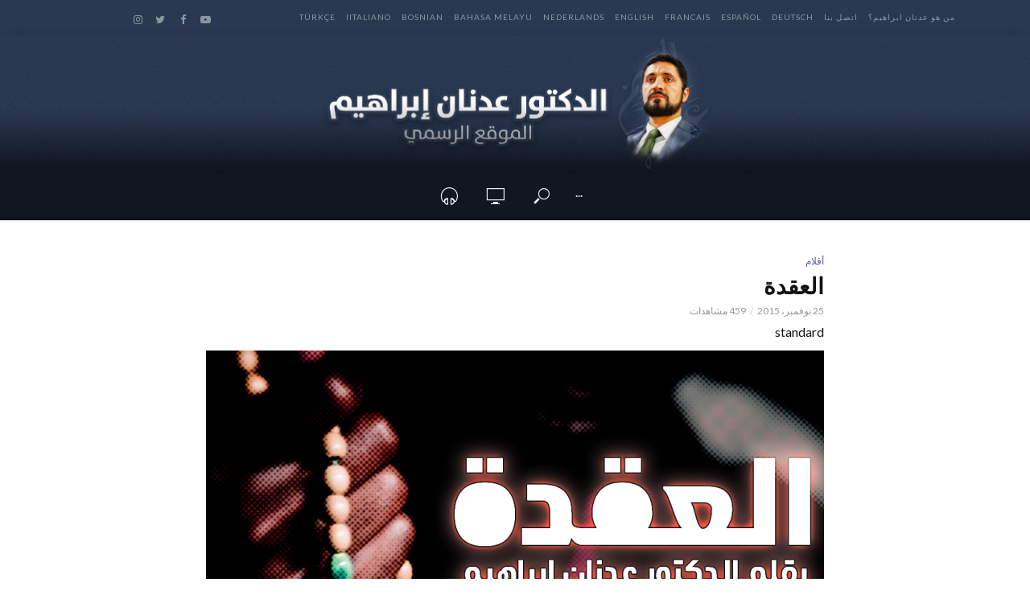

--- FILE ---
content_type: text/css
request_url: http://www.adnanibrahim.net/wp-content/plugins/bookimporter/assets/css/bookimporter-style.css
body_size: 183
content:
.bookimporter-main{
	text-align: right;
	margin: 50px auto;
}

.bookimporter-main a{
	text-decoration: none !important;
}

.bookimporter-main .block-folder, .bookimporter-main .block-folder-page{
	font-size: 20px;
}

.bookimporter-main .block-book-text{
	font-size: 16px;
}



.bookimporter-pages-head{
	margin: 10px auto;
}


.bookimporter-pages-title a{
	font-size: 18px;
}

--- FILE ---
content_type: text/css
request_url: http://adnanibrahim.net/wp-content/themes/vlog/style.css
body_size: 532
content:
/*
Theme Name: Vlog
Theme URI: https://mekshq.com/theme/vlog/
Text Domain: vlog
Author: meks
Author URI: https://mekshq.com
Description: A vdeo blog & magazine WordPress theme.
Version: 2.0.2
License: GNU General Public License v2 or later
License URI: http://www.gnu.org/licenses/gpl-2.0.html
*/

@font-face{
	font-family:'Bahij TheSansArabic-SemiLight';
	src:url(./assets/fonts/fonts/Bahij TheSansArabic-SemiLight.ttf) format('truetype')
}

@font-face{
	font-family:'Bahij TheSansArabic-SemiBold';
	src:url(./assets/fonts/fonts/Bahij TheSansArabic-SemiBold.ttf) format('truetype')
}

@font-face{
	font-family:'Bahij TheSansArabic-Plain';
	src:url(./assets/fonts/fonts/Bahij TheSansArabic-Plain.ttf) format('truetype')
}

@font-face{
	font-family:'Bahij TheSansArabic-ExtraBold';
	src:url(./assets/fonts/fonts/Bahij TheSansArabic-ExtraBold.ttf) format('truetype')
}

@font-face{
	font-family:'Bahij TheSansArabic-ExtraLight';
	src:url(./assets/fonts/fonts/Bahij TheSansArabic-ExtraLight.ttf) format('truetype')
}

@font-face{
	font-family:'Bahij TheSansArabic-Bold';
	src:url(./assets/fonts/fonts/Bahij TheSansArabic-Bold.ttf) format('truetype')
}

@font-face{
	font-family:'Bahij TheSansArabic-Black';
	src:url(./assets/fonts/fonts/Bahij TheSansArabic-Black.ttf) format('truetype')
}

@font-face{
	font-family:'Bahij Lotus-Light';
	src:url(./assets/fonts/fonts/Bahij Lotus-Light.ttf) format('truetype')
}

@font-face{
	font-family:'Bahij Lotus-Bold';
	src:url(./assets/fonts/fonts/Bahij Lotus-Bold.ttf) format('truetype')
}

@font-face{
	font-family:'Bahij Greta Arabic-Regular';
	src:url(./assets/fonts/fonts/Bahij Greta Arabic-Regular.ttf) format('truetype')
}


@font-face{
	font-family:'Bahij Greta Arabic-Medium';
	src:url(./assets/fonts/fonts/Bahij Greta Arabic-Medium.ttf) format('truetype')
}


@font-face{
	font-family:'Bahij Greta Arabic-Bold';
	src:url(./assets/fonts/fonts/Bahij Greta Arabic-Bold.ttf) format('truetype')
}


@font-face{
	font-family:'B-Lotus';
	src:url(./assets/fonts/fonts/B-Lotus.ttf) format('truetype')
}





/* Custom Styles */

.vlog-site-header .vlog-main-nav li a{
	font-family:'Bahij TheSansArabic-Bold' !important;
}
.vlog-mod-head .vlog-mod-title h4{
	font-family:'Bahij TheSansArabic-ExtraBold' !important;
}
.vlog-author-box{
	display: none !important;
}